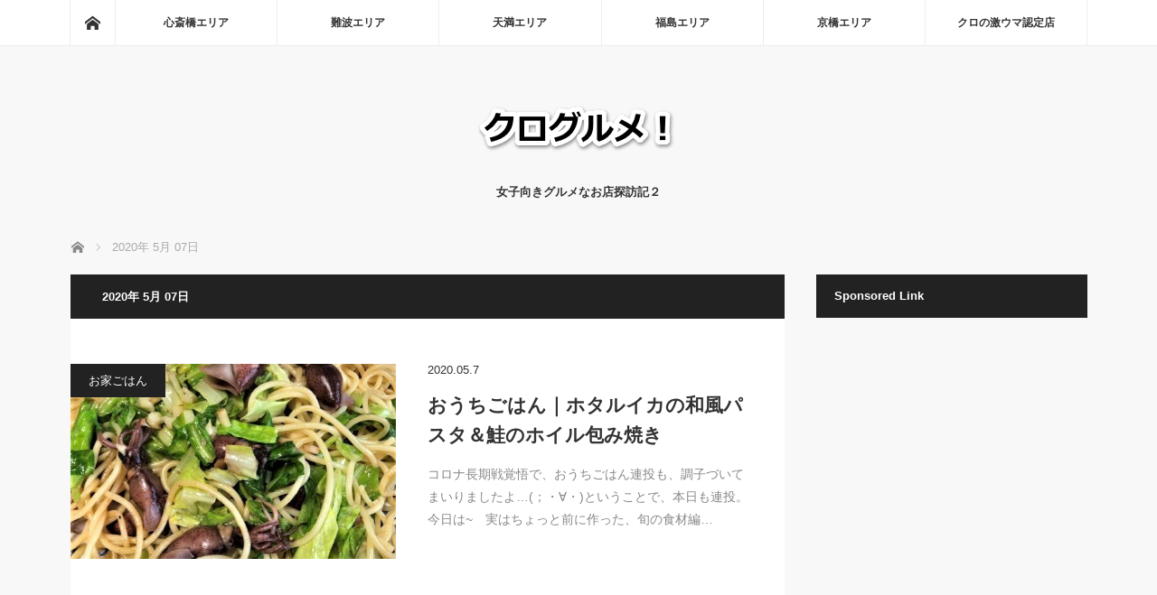

--- FILE ---
content_type: text/html; charset=UTF-8
request_url: https://96gourmet.com/2020/05/07/
body_size: 12832
content:
<!DOCTYPE html><html class="pc" dir="ltr" lang="ja"><head><meta charset="UTF-8"> <!--[if IE]><meta http-equiv="X-UA-Compatible" content="IE=edge"><![endif]--><meta name="viewport" content="width=device-width"><link media="screen" href="https://96gourmet.com/wp-content/cache/autoptimize/css/autoptimize_4b9191f2ce9305ce4b75b470894d6c4c.css" rel="stylesheet"><link media="screen and (max-width:770px)" href="https://96gourmet.com/wp-content/cache/autoptimize/css/autoptimize_e94764e6f0ddeafd2467460c352d37da.css" rel="stylesheet"><link media="all" href="https://96gourmet.com/wp-content/cache/autoptimize/css/autoptimize_e952dfa6228bb8e8def994cf5061a1e6.css" rel="stylesheet"><title>2020年5月7日 | クログルメ！</title><meta name="description" content="2020年 5月 07日の記事一覧"><link rel="pingback" href="https://96gourmet.com/xmlrpc.php"><meta name="robots" content="noindex, max-snippet:-1, max-image-preview:large, max-video-preview:-1"/><meta name="google-site-verification" content="VaaxghJ8FsVH9RbWHjZ0BwfzOCMeU9ocwW9Q4QiCh9g"/><link rel="canonical" href="https://96gourmet.com/2020/05/07/"/><meta name="generator" content="All in One SEO (AIOSEO) 4.9.1.1"/> <link href="https://fonts.googleapis.com/css2?family=Noto+Sans+JP:wght@400;600" rel="stylesheet"><style id='wp-img-auto-sizes-contain-inline-css' type='text/css'>img:is([sizes=auto i],[sizes^="auto," i]){contain-intrinsic-size:3000px 1500px}</style><style id='wp-emoji-styles-inline-css' type='text/css'>img.wp-smiley,img.emoji{display:inline!important;border:none!important;box-shadow:none!important;height:1em!important;width:1em!important;margin:0 .07em!important;vertical-align:-.1em!important;background:none!important;padding:0!important}</style><style id='wp-block-library-inline-css' type='text/css'>:root{--wp-block-synced-color:#7a00df;--wp-block-synced-color--rgb:122 , 0 , 223;--wp-bound-block-color:var(--wp-block-synced-color);--wp-editor-canvas-background:#ddd;--wp-admin-theme-color:#007cba;--wp-admin-theme-color--rgb:0 , 124 , 186;--wp-admin-theme-color-darker-10:#006ba1;--wp-admin-theme-color-darker-10--rgb:0 , 107 , 160.5;--wp-admin-theme-color-darker-20:#005a87;--wp-admin-theme-color-darker-20--rgb:0 , 90 , 135;--wp-admin-border-width-focus:2px}@media (min-resolution:192dpi){:root{--wp-admin-border-width-focus:1.5px}}.wp-element-button{cursor:pointer}:root .has-very-light-gray-background-color{background-color:#eee}:root .has-very-dark-gray-background-color{background-color:#313131}:root .has-very-light-gray-color{color:#eee}:root .has-very-dark-gray-color{color:#313131}:root .has-vivid-green-cyan-to-vivid-cyan-blue-gradient-background{background:linear-gradient(135deg,#00d084,#0693e3)}:root .has-purple-crush-gradient-background{background:linear-gradient(135deg,#34e2e4,#4721fb 50%,#ab1dfe)}:root .has-hazy-dawn-gradient-background{background:linear-gradient(135deg,#faaca8,#dad0ec)}:root .has-subdued-olive-gradient-background{background:linear-gradient(135deg,#fafae1,#67a671)}:root .has-atomic-cream-gradient-background{background:linear-gradient(135deg,#fdd79a,#004a59)}:root .has-nightshade-gradient-background{background:linear-gradient(135deg,#330968,#31cdcf)}:root .has-midnight-gradient-background{background:linear-gradient(135deg,#020381,#2874fc)}:root{--wp--preset--font-size--normal:16px;--wp--preset--font-size--huge:42px}.has-regular-font-size{font-size:1em}.has-larger-font-size{font-size:2.625em}.has-normal-font-size{font-size:var(--wp--preset--font-size--normal)}.has-huge-font-size{font-size:var(--wp--preset--font-size--huge)}.has-text-align-center{text-align:center}.has-text-align-left{text-align:left}.has-text-align-right{text-align:right}.has-fit-text{white-space:nowrap!important}#end-resizable-editor-section{display:none}.aligncenter{clear:both}.items-justified-left{justify-content:flex-start}.items-justified-center{justify-content:center}.items-justified-right{justify-content:flex-end}.items-justified-space-between{justify-content:space-between}.screen-reader-text{border:0;clip-path:inset(50%);height:1px;margin:-1px;overflow:hidden;padding:0;position:absolute;width:1px;word-wrap:normal!important}.screen-reader-text:focus{background-color:#ddd;clip-path:none;color:#444;display:block;font-size:1em;height:auto;left:5px;line-height:normal;padding:15px 23px 14px;text-decoration:none;top:5px;width:auto;z-index:100000}html :where(.has-border-color){border-style:solid}html :where([style*=border-top-color]){border-top-style:solid}html :where([style*=border-right-color]){border-right-style:solid}html :where([style*=border-bottom-color]){border-bottom-style:solid}html :where([style*=border-left-color]){border-left-style:solid}html :where([style*=border-width]){border-style:solid}html :where([style*=border-top-width]){border-top-style:solid}html :where([style*=border-right-width]){border-right-style:solid}html :where([style*=border-bottom-width]){border-bottom-style:solid}html :where([style*=border-left-width]){border-left-style:solid}html :where(img[class*=wp-image-]){height:auto;max-width:100%}:where(figure){margin:0 0 1em}html :where(.is-position-sticky){--wp-admin--admin-bar--position-offset:var(--wp-admin--admin-bar--height,0)}@media screen and (max-width:600px){html :where(.is-position-sticky){--wp-admin--admin-bar--position-offset:0}}</style><style id='global-styles-inline-css' type='text/css'>:root{--wp--preset--aspect-ratio--square:1;--wp--preset--aspect-ratio--4-3: 4/3;--wp--preset--aspect-ratio--3-4: 3/4;--wp--preset--aspect-ratio--3-2: 3/2;--wp--preset--aspect-ratio--2-3: 2/3;--wp--preset--aspect-ratio--16-9: 16/9;--wp--preset--aspect-ratio--9-16: 9/16;--wp--preset--color--black:#000;--wp--preset--color--cyan-bluish-gray:#abb8c3;--wp--preset--color--white:#fff;--wp--preset--color--pale-pink:#f78da7;--wp--preset--color--vivid-red:#cf2e2e;--wp--preset--color--luminous-vivid-orange:#ff6900;--wp--preset--color--luminous-vivid-amber:#fcb900;--wp--preset--color--light-green-cyan:#7bdcb5;--wp--preset--color--vivid-green-cyan:#00d084;--wp--preset--color--pale-cyan-blue:#8ed1fc;--wp--preset--color--vivid-cyan-blue:#0693e3;--wp--preset--color--vivid-purple:#9b51e0;--wp--preset--gradient--vivid-cyan-blue-to-vivid-purple:linear-gradient(135deg,#0693e3 0%,#9b51e0 100%);--wp--preset--gradient--light-green-cyan-to-vivid-green-cyan:linear-gradient(135deg,#7adcb4 0%,#00d082 100%);--wp--preset--gradient--luminous-vivid-amber-to-luminous-vivid-orange:linear-gradient(135deg,#fcb900 0%,#ff6900 100%);--wp--preset--gradient--luminous-vivid-orange-to-vivid-red:linear-gradient(135deg,#ff6900 0%,#cf2e2e 100%);--wp--preset--gradient--very-light-gray-to-cyan-bluish-gray:linear-gradient(135deg,#eee 0%,#a9b8c3 100%);--wp--preset--gradient--cool-to-warm-spectrum:linear-gradient(135deg,#4aeadc 0%,#9778d1 20%,#cf2aba 40%,#ee2c82 60%,#fb6962 80%,#fef84c 100%);--wp--preset--gradient--blush-light-purple:linear-gradient(135deg,#ffceec 0%,#9896f0 100%);--wp--preset--gradient--blush-bordeaux:linear-gradient(135deg,#fecda5 0%,#fe2d2d 50%,#6b003e 100%);--wp--preset--gradient--luminous-dusk:linear-gradient(135deg,#ffcb70 0%,#c751c0 50%,#4158d0 100%);--wp--preset--gradient--pale-ocean:linear-gradient(135deg,#fff5cb 0%,#b6e3d4 50%,#33a7b5 100%);--wp--preset--gradient--electric-grass:linear-gradient(135deg,#caf880 0%,#71ce7e 100%);--wp--preset--gradient--midnight:linear-gradient(135deg,#020381 0%,#2874fc 100%);--wp--preset--font-size--small:13px;--wp--preset--font-size--medium:20px;--wp--preset--font-size--large:36px;--wp--preset--font-size--x-large:42px;--wp--preset--spacing--20:.44rem;--wp--preset--spacing--30:.67rem;--wp--preset--spacing--40:1rem;--wp--preset--spacing--50:1.5rem;--wp--preset--spacing--60:2.25rem;--wp--preset--spacing--70:3.38rem;--wp--preset--spacing--80:5.06rem;--wp--preset--shadow--natural:6px 6px 9px rgba(0,0,0,.2);--wp--preset--shadow--deep:12px 12px 50px rgba(0,0,0,.4);--wp--preset--shadow--sharp:6px 6px 0 rgba(0,0,0,.2);--wp--preset--shadow--outlined:6px 6px 0 -3px #fff , 6px 6px #000;--wp--preset--shadow--crisp:6px 6px 0 #000}:where(.is-layout-flex){gap:.5em}:where(.is-layout-grid){gap:.5em}body .is-layout-flex{display:flex}.is-layout-flex{flex-wrap:wrap;align-items:center}.is-layout-flex > :is(*, div){margin:0}body .is-layout-grid{display:grid}.is-layout-grid > :is(*, div){margin:0}:where(.wp-block-columns.is-layout-flex){gap:2em}:where(.wp-block-columns.is-layout-grid){gap:2em}:where(.wp-block-post-template.is-layout-flex){gap:1.25em}:where(.wp-block-post-template.is-layout-grid){gap:1.25em}.has-black-color{color:var(--wp--preset--color--black)!important}.has-cyan-bluish-gray-color{color:var(--wp--preset--color--cyan-bluish-gray)!important}.has-white-color{color:var(--wp--preset--color--white)!important}.has-pale-pink-color{color:var(--wp--preset--color--pale-pink)!important}.has-vivid-red-color{color:var(--wp--preset--color--vivid-red)!important}.has-luminous-vivid-orange-color{color:var(--wp--preset--color--luminous-vivid-orange)!important}.has-luminous-vivid-amber-color{color:var(--wp--preset--color--luminous-vivid-amber)!important}.has-light-green-cyan-color{color:var(--wp--preset--color--light-green-cyan)!important}.has-vivid-green-cyan-color{color:var(--wp--preset--color--vivid-green-cyan)!important}.has-pale-cyan-blue-color{color:var(--wp--preset--color--pale-cyan-blue)!important}.has-vivid-cyan-blue-color{color:var(--wp--preset--color--vivid-cyan-blue)!important}.has-vivid-purple-color{color:var(--wp--preset--color--vivid-purple)!important}.has-black-background-color{background-color:var(--wp--preset--color--black)!important}.has-cyan-bluish-gray-background-color{background-color:var(--wp--preset--color--cyan-bluish-gray)!important}.has-white-background-color{background-color:var(--wp--preset--color--white)!important}.has-pale-pink-background-color{background-color:var(--wp--preset--color--pale-pink)!important}.has-vivid-red-background-color{background-color:var(--wp--preset--color--vivid-red)!important}.has-luminous-vivid-orange-background-color{background-color:var(--wp--preset--color--luminous-vivid-orange)!important}.has-luminous-vivid-amber-background-color{background-color:var(--wp--preset--color--luminous-vivid-amber)!important}.has-light-green-cyan-background-color{background-color:var(--wp--preset--color--light-green-cyan)!important}.has-vivid-green-cyan-background-color{background-color:var(--wp--preset--color--vivid-green-cyan)!important}.has-pale-cyan-blue-background-color{background-color:var(--wp--preset--color--pale-cyan-blue)!important}.has-vivid-cyan-blue-background-color{background-color:var(--wp--preset--color--vivid-cyan-blue)!important}.has-vivid-purple-background-color{background-color:var(--wp--preset--color--vivid-purple)!important}.has-black-border-color{border-color:var(--wp--preset--color--black)!important}.has-cyan-bluish-gray-border-color{border-color:var(--wp--preset--color--cyan-bluish-gray)!important}.has-white-border-color{border-color:var(--wp--preset--color--white)!important}.has-pale-pink-border-color{border-color:var(--wp--preset--color--pale-pink)!important}.has-vivid-red-border-color{border-color:var(--wp--preset--color--vivid-red)!important}.has-luminous-vivid-orange-border-color{border-color:var(--wp--preset--color--luminous-vivid-orange)!important}.has-luminous-vivid-amber-border-color{border-color:var(--wp--preset--color--luminous-vivid-amber)!important}.has-light-green-cyan-border-color{border-color:var(--wp--preset--color--light-green-cyan)!important}.has-vivid-green-cyan-border-color{border-color:var(--wp--preset--color--vivid-green-cyan)!important}.has-pale-cyan-blue-border-color{border-color:var(--wp--preset--color--pale-cyan-blue)!important}.has-vivid-cyan-blue-border-color{border-color:var(--wp--preset--color--vivid-cyan-blue)!important}.has-vivid-purple-border-color{border-color:var(--wp--preset--color--vivid-purple)!important}.has-vivid-cyan-blue-to-vivid-purple-gradient-background{background:var(--wp--preset--gradient--vivid-cyan-blue-to-vivid-purple)!important}.has-light-green-cyan-to-vivid-green-cyan-gradient-background{background:var(--wp--preset--gradient--light-green-cyan-to-vivid-green-cyan)!important}.has-luminous-vivid-amber-to-luminous-vivid-orange-gradient-background{background:var(--wp--preset--gradient--luminous-vivid-amber-to-luminous-vivid-orange)!important}.has-luminous-vivid-orange-to-vivid-red-gradient-background{background:var(--wp--preset--gradient--luminous-vivid-orange-to-vivid-red)!important}.has-very-light-gray-to-cyan-bluish-gray-gradient-background{background:var(--wp--preset--gradient--very-light-gray-to-cyan-bluish-gray)!important}.has-cool-to-warm-spectrum-gradient-background{background:var(--wp--preset--gradient--cool-to-warm-spectrum)!important}.has-blush-light-purple-gradient-background{background:var(--wp--preset--gradient--blush-light-purple)!important}.has-blush-bordeaux-gradient-background{background:var(--wp--preset--gradient--blush-bordeaux)!important}.has-luminous-dusk-gradient-background{background:var(--wp--preset--gradient--luminous-dusk)!important}.has-pale-ocean-gradient-background{background:var(--wp--preset--gradient--pale-ocean)!important}.has-electric-grass-gradient-background{background:var(--wp--preset--gradient--electric-grass)!important}.has-midnight-gradient-background{background:var(--wp--preset--gradient--midnight)!important}.has-small-font-size{font-size:var(--wp--preset--font-size--small)!important}.has-medium-font-size{font-size:var(--wp--preset--font-size--medium)!important}.has-large-font-size{font-size:var(--wp--preset--font-size--large)!important}.has-x-large-font-size{font-size:var(--wp--preset--font-size--x-large)!important}</style><style id='classic-theme-styles-inline-css' type='text/css'>.wp-block-button__link{color:#fff;background-color:#32373c;border-radius:9999px;box-shadow:none;text-decoration:none;padding:calc(.667em + 2px) calc(1.333em + 2px);font-size:1.125em}.wp-block-file__button{background:#32373c;color:#fff;text-decoration:none}</style><style>:root {
  --tcd-font-type1: Arial,"Hiragino Sans","Yu Gothic Medium","Meiryo",sans-serif;
  --tcd-font-type2: "Times New Roman",Times,"Yu Mincho","游明朝","游明朝体","Hiragino Mincho Pro",serif;
  --tcd-font-type3: Palatino,"Yu Kyokasho","游教科書体","UD デジタル 教科書体 N","游明朝","游明朝体","Hiragino Mincho Pro","Meiryo",serif;
  --tcd-font-type-logo: "Noto Sans JP",sans-serif;
}</style><style>:root{--lazy-loader-animation-duration:300ms}.lazyload{display:block}.lazyload,.lazyloading{opacity:0}.lazyloaded{opacity:1;transition:opacity 300ms;transition:opacity var(--lazy-loader-animation-duration)}</style><script type="application/ld+json" class="aioseo-schema">{"@context":"https:\/\/schema.org","@graph":[{"@type":"BreadcrumbList","@id":"https:\/\/96gourmet.com\/2020\/05\/07\/#breadcrumblist","itemListElement":[{"@type":"ListItem","@id":"https:\/\/96gourmet.com#listItem","position":1,"name":"Home","item":"https:\/\/96gourmet.com","nextItem":{"@type":"ListItem","@id":"https:\/\/96gourmet.com\/2020\/#listItem","name":2020}},{"@type":"ListItem","@id":"https:\/\/96gourmet.com\/2020\/#listItem","position":2,"name":2020,"item":"https:\/\/96gourmet.com\/2020\/","nextItem":{"@type":"ListItem","@id":"https:\/\/96gourmet.com\/2020\/05\/#listItem","name":"05"},"previousItem":{"@type":"ListItem","@id":"https:\/\/96gourmet.com#listItem","name":"Home"}},{"@type":"ListItem","@id":"https:\/\/96gourmet.com\/2020\/05\/#listItem","position":3,"name":"05","item":"https:\/\/96gourmet.com\/2020\/05\/","nextItem":{"@type":"ListItem","@id":"https:\/\/96gourmet.com\/2020\/05\/07\/#listItem","name":"07"},"previousItem":{"@type":"ListItem","@id":"https:\/\/96gourmet.com\/2020\/#listItem","name":2020}},{"@type":"ListItem","@id":"https:\/\/96gourmet.com\/2020\/05\/07\/#listItem","position":4,"name":"07","previousItem":{"@type":"ListItem","@id":"https:\/\/96gourmet.com\/2020\/05\/#listItem","name":"05"}}]},{"@type":"CollectionPage","@id":"https:\/\/96gourmet.com\/2020\/05\/07\/#collectionpage","url":"https:\/\/96gourmet.com\/2020\/05\/07\/","name":"2020\u5e745\u67087\u65e5 | \u30af\u30ed\u30b0\u30eb\u30e1\uff01","inLanguage":"ja","isPartOf":{"@id":"https:\/\/96gourmet.com\/#website"},"breadcrumb":{"@id":"https:\/\/96gourmet.com\/2020\/05\/07\/#breadcrumblist"}},{"@type":"Person","@id":"https:\/\/96gourmet.com\/#person","name":"kuro","image":"https:\/\/96gourmet.com\/wp-content\/uploads\/2019\/08\/kuroguourmet1.jpg"},{"@type":"WebSite","@id":"https:\/\/96gourmet.com\/#website","url":"https:\/\/96gourmet.com\/","name":"\u30af\u30ed\u30b0\u30eb\u30e1\uff01","description":"\u5973\u5b50\u5411\u304d\u30b0\u30eb\u30e1\u306a\u304a\u5e97\u63a2\u8a2a\u8a18\uff12","inLanguage":"ja","publisher":{"@id":"https:\/\/96gourmet.com\/#person"}}]}</script> <script type="text/javascript" id="google_gtagjs-js-consent-mode-data-layer">window.dataLayer=window.dataLayer||[];function gtag(){dataLayer.push(arguments);}gtag('consent','default',{"ad_personalization":"denied","ad_storage":"denied","ad_user_data":"denied","analytics_storage":"denied","functionality_storage":"denied","security_storage":"denied","personalization_storage":"denied","region":["AT","BE","BG","CH","CY","CZ","DE","DK","EE","ES","FI","FR","GB","GR","HR","HU","IE","IS","IT","LI","LT","LU","LV","MT","NL","NO","PL","PT","RO","SE","SI","SK"],"wait_for_update":500});window._googlesitekitConsentCategoryMap={"statistics":["analytics_storage"],"marketing":["ad_storage","ad_user_data","ad_personalization"],"functional":["functionality_storage","security_storage"],"preferences":["personalization_storage"]};window._googlesitekitConsents={"ad_personalization":"denied","ad_storage":"denied","ad_user_data":"denied","analytics_storage":"denied","functionality_storage":"denied","security_storage":"denied","personalization_storage":"denied","region":["AT","BE","BG","CH","CY","CZ","DE","DK","EE","ES","FI","FR","GB","GR","HR","HU","IE","IS","IT","LI","LT","LU","LV","MT","NL","NO","PL","PT","RO","SE","SI","SK"],"wait_for_update":500};</script> <link rel='dns-prefetch' href='//www.googletagmanager.com'/><link rel='dns-prefetch' href='//pagead2.googlesyndication.com'/><link rel="alternate" type="application/rss+xml" title="クログルメ！ &raquo; フィード" href="https://96gourmet.com/feed/"/><link rel="alternate" type="application/rss+xml" title="クログルメ！ &raquo; コメントフィード" href="https://96gourmet.com/comments/feed/"/><link rel="preconnect" href="https://fonts.googleapis.com"><link rel="preconnect" href="https://fonts.gstatic.com" crossorigin> <script type="text/javascript" src="https://96gourmet.com/wp-includes/js/jquery/jquery.min.js?ver=3.7.1" id="jquery-core-js"></script> <script type="text/javascript" id="jquery-js-after">jQuery(document).ready(function(){jQuery(".20780be4e33f7b8847ab239ad2e2e29d").click(function(){jQuery.post("https://96gourmet.com/wp-admin/admin-ajax.php",{"action":"quick_adsense_onpost_ad_click","quick_adsense_onpost_ad_index":jQuery(this).attr("data-index"),"quick_adsense_nonce":"6b36c5fb0e",},function(response){});});});</script>
<script type="text/javascript" src="https://www.googletagmanager.com/gtag/js?id=GT-P85JT5T" id="google_gtagjs-js" async></script> <script type="text/javascript" id="google_gtagjs-js-after">window.dataLayer=window.dataLayer||[];function gtag(){dataLayer.push(arguments);}gtag("set","linker",{"domains":["96gourmet.com"]});gtag("js",new Date());gtag("set","developer_id.dZTNiMT",true);gtag("config","GT-P85JT5T");</script> <link rel="https://api.w.org/" href="https://96gourmet.com/wp-json/"/><meta name="generator" content="Site Kit by Google 1.167.0"/><noscript><style>.lazyload{display:none}.lazyload[class*="lazy-loader-background-element-"]{display:block;opacity:1}</style></noscript> <!--[if lt IE 9]> <script src="https://96gourmet.com/wp-content/themes/mag_tcd036/js/html5.js?ver=4.0"></script> <![endif]--><style type="text/css">body,input,textarea{font-family: var(--tcd-font-type1) !important}.rich_font_logo{font-family: var(--tcd-font-type-logo);font-weight:bold!important}.side_headline,#copyright,.page_navi span.current,.archive_headline,#pickup_post .headline,#related_post .headline,#comment_headline,.post_list .category a,#footer_post_list .category a,.mobile .footer_headline,#page_title,.widget_block .wp-block-heading{background-color:#222}a:hover,#comment_header ul li a:hover,.post_content a,.custom-html-widget a{color:#08b9d4}.post_content .q_button{color:#fff}.pc #global_menu>ul>li a:hover,.pc #global_menu>ul>li.active>a,.pc #global_menu ul ul a,#return_top a:hover,.next_page_link a:hover,.page_navi a:hover,.collapse_category_list li a:hover .count,#wp-calendar td a:hover,#wp-calendar #prev a:hover,#wp-calendar #next a:hover,.widget_search #search-btn input:hover,.widget_search #searchsubmit:hover,.side_widget.google_search #searchsubmit:hover,#submit_comment:hover,#comment_header ul li a:hover,#comment_header ul li.comment_switch_active a,#comment_header #comment_closed p,#post_pagination a:hover,#post_pagination p,a.menu_button:hover{background-color:#08b9d4}.pc #global_menu_wrap .home_menu:hover{background:#08b9d4 url(https://96gourmet.com/wp-content/themes/mag_tcd036/img/header/home.png) no-repeat center}.pc #global_menu>ul>li a:hover,.pc #global_menu>ul>li.active>a{border-color:#08b9d4}.mobile #global_menu li a:hover,.mobile #global_menu_wrap .home_menu:hover{background-color:#08b9d4!important}#comment_textarea textarea:focus,#guest_info input:focus,#comment_header ul li a:hover,#comment_header ul li.comment_switch_active a,#comment_header #comment_closed p{border-color:#08b9d4}#comment_header ul li.comment_switch_active a:after,#comment_header #comment_closed p:after{border-color:#08b9d4 transparent transparent transparent}.pc #global_menu ul ul a:hover{background-color:#068fa3}.user_sns li a:hover{background-color:#08b9d4;border-color:#08b9d4}.collapse_category_list li a:before{border-color:transparent transparent transparent #08b9d4}#previous_next_post .prev_post a:hover,#previous_next_post .next_post a:hover{background-color:#08b9d4!important}#footer_post_list .title{color:#fff;background:rgba(0,0,0,.4)}.post_list .title{font-size:21px}.post_list .excerpt{font-size:14px}#logo_image_mobile a{height:35px;float:left;padding-left:8px}</style><meta name="google-adsense-platform-account" content="ca-host-pub-2644536267352236"><meta name="google-adsense-platform-domain" content="sitekit.withgoogle.com"> <script type="text/javascript" async="async" src="https://pagead2.googlesyndication.com/pagead/js/adsbygoogle.js?client=ca-pub-3062463821298476&amp;host=ca-host-pub-2644536267352236" crossorigin="anonymous"></script> <script async src="https://pagead2.googlesyndication.com/pagead/js/adsbygoogle.js"></script> <script>(adsbygoogle=window.adsbygoogle||[]).push({google_ad_client:"ca-pub-3062463821298476",enable_page_level_ads:true});</script><link rel="icon" href="https://96gourmet.com/wp-content/uploads/2019/08/cropped-kurogurume001-32x32.jpg" sizes="32x32"/><link rel="icon" href="https://96gourmet.com/wp-content/uploads/2019/08/cropped-kurogurume001-192x192.jpg" sizes="192x192"/><link rel="apple-touch-icon" href="https://96gourmet.com/wp-content/uploads/2019/08/cropped-kurogurume001-180x180.jpg"/><meta name="msapplication-TileImage" content="https://96gourmet.com/wp-content/uploads/2019/08/cropped-kurogurume001-270x270.jpg"/> <script async src="https://fundingchoicesmessages.google.com/i/pub-3062463821298476?ers=1" nonce="XHpprQpM0frKPqoTCuwtsQ"></script><script nonce="XHpprQpM0frKPqoTCuwtsQ">(function(){function signalGooglefcPresent(){if(!window.frames['googlefcPresent']){if(document.body){const iframe=document.createElement('iframe');iframe.style='width: 0; height: 0; border: none; z-index: -1000; left: -1000px; top: -1000px;';iframe.style.display='none';iframe.name='googlefcPresent';document.body.appendChild(iframe);}else{setTimeout(signalGooglefcPresent,0);}}}signalGooglefcPresent();})();</script> </head><body class="archive date wp-embed-responsive wp-theme-mag_tcd036"><noscript><meta HTTP-EQUIV="refresh" content="0;url='https://96gourmet.com/2020/05/07/?PageSpeed=noscript'" /><style><!--table,div,span,font,p{display:none} --></style><div style="display:block">Please click <a href="https://96gourmet.com/2020/05/07/?PageSpeed=noscript">here</a> if you are not redirected within a few seconds.</div></noscript>
<div id="global_menu_wrap"><div id="global_menu" class="clearfix"> <a class="home_menu" href="https://96gourmet.com/"><span>ホーム</span></a><ul id="menu-top%e3%82%b0%e3%83%ad%e3%83%bc%e3%83%90%e3%83%ab%e3%83%a1%e3%83%8b%e3%83%a5%e3%83%bc" class="menu"><li id="menu-item-82" class="menu-item menu-item-type-taxonomy menu-item-object-category menu-item-has-children menu-item-82"><a href="https://96gourmet.com/category/osaka/shinsaibashi/">心斎橋エリア</a><ul class="sub-menu"><li id="menu-item-284" class="menu-item menu-item-type-taxonomy menu-item-object-category menu-item-284"><a href="https://96gourmet.com/category/osaka/shinsaibashi/shin/">心斎橋駅周辺</a></li><li id="menu-item-285" class="menu-item menu-item-type-taxonomy menu-item-object-category menu-item-285"><a href="https://96gourmet.com/category/osaka/shinsaibashi/yotsubashi/">四ツ橋・堀江</a></li></ul></li><li id="menu-item-138" class="menu-item menu-item-type-taxonomy menu-item-object-category menu-item-has-children menu-item-138"><a href="https://96gourmet.com/category/osaka/nanba/">難波エリア</a><ul class="sub-menu"><li id="menu-item-322" class="menu-item menu-item-type-taxonomy menu-item-object-category menu-item-322"><a href="https://96gourmet.com/category/osaka/nanba/around-nanba/">難波駅周辺</a></li><li id="menu-item-338" class="menu-item menu-item-type-taxonomy menu-item-object-category menu-item-338"><a href="https://96gourmet.com/category/osaka/nanba/daikoku-cho/">大国町</a></li></ul></li><li id="menu-item-108" class="menu-item menu-item-type-taxonomy menu-item-object-category menu-item-has-children menu-item-108"><a href="https://96gourmet.com/category/osaka/tenma/">天満エリア</a><ul class="sub-menu"><li id="menu-item-367" class="menu-item menu-item-type-taxonomy menu-item-object-category menu-item-367"><a href="https://96gourmet.com/category/osaka/tenma/tenma-station/">天満駅周辺</a></li><li id="menu-item-366" class="menu-item menu-item-type-taxonomy menu-item-object-category menu-item-366"><a href="https://96gourmet.com/category/osaka/tenma/tenroku/">天六</a></li></ul></li><li id="menu-item-1081" class="menu-item menu-item-type-taxonomy menu-item-object-category menu-item-1081"><a href="https://96gourmet.com/category/osaka/fukushima/">福島エリア</a></li><li id="menu-item-83" class="menu-item menu-item-type-taxonomy menu-item-object-category menu-item-83"><a href="https://96gourmet.com/category/osaka/kyobashi/">京橋エリア</a></li><li id="menu-item-1223" class="menu-item menu-item-type-taxonomy menu-item-object-category menu-item-1223"><a href="https://96gourmet.com/category/star-gourmet/">クロの激ウマ認定店</a></li></ul></div></div><div id="header"><div id='logo_image'><div id="logo"><a href=" https://96gourmet.com/" title="クログルメ！" data-label="クログルメ！"><img src="https://96gourmet.com/wp-content/uploads/tcd-w/logo-resized.png?1769562572" alt="クログルメ！" title="クログルメ！"/></a></div></div><p id="site_description">女子向きグルメなお店探訪記２</p> <a href="#" class="menu_button"><span>menu</span></a></div><div id="main_contents" class="clearfix"><ul id="bread_crumb" class="clearfix" itemscope itemtype="http://schema.org/BreadcrumbList"><li itemprop="itemListElement" itemscope itemtype="http://schema.org/ListItem" class="home"><a itemprop="item" href="https://96gourmet.com/"><span itemprop="name">ホーム</span></a><meta itemprop="position" content="1"/></li><li itemprop="itemListElement" itemscope itemtype="http://schema.org/ListItem" class="last"><span itemprop="name">2020年 5月 07日</span><meta itemprop="position" content="2"/></li></ul><div id="main_col"><h1 class="archive_headline">2020年 5月 07日</h1><ol class="post_list clearfix" id="archive_post_list"><li class="clearfix num1 type2"> <a href="https://96gourmet.com/2020/05/07/uchigohan-6/" title="おうちごはん｜ホタルイカの和風パスタ＆鮭のホイル包み焼き" class="image image_type1"><noscript><img width="500" height="300" src="https://96gourmet.com/wp-content/uploads/2020/05/uchigohan20200507-001-2-500x300.jpg" class="attachment-size2 size-size2 wp-post-image" alt decoding="async" fetchpriority="high"></noscript><img width="500" height="300" src="data:image/svg+xml,%3Csvg%20xmlns%3D%22http%3A%2F%2Fwww.w3.org%2F2000%2Fsvg%22%20viewBox%3D%220%200%20500%20300%22%3E%3C%2Fsvg%3E" class="attachment-size2 size-size2 wp-post-image lazyload" alt decoding="async" fetchpriority="high" data-src="https://96gourmet.com/wp-content/uploads/2020/05/uchigohan20200507-001-2-500x300.jpg"></a><div class="desc"><p class="category"><a href="https://96gourmet.com/category/udhi-gohan/" style="background-color:#222222;">お家ごはん</a></p><p class="date"><time class="entry-date updated" datetime="2020-05-07T15:32:56+09:00">2020.05.7</time></p><h2 class="title"><a href="https://96gourmet.com/2020/05/07/uchigohan-6/" title="おうちごはん｜ホタルイカの和風パスタ＆鮭のホイル包み焼き">おうちごはん｜ホタルイカの和風パスタ＆鮭のホイル包み焼き</a></h2><p class="excerpt">コロナ長期戦覚悟で、おうちごはん連投も、調子づいてまいりましたよ…(；・∀・)ということで、本日も連投。今日は~　実はちょっと前に作った、旬の食材編…</p></div></li></ol></div><div id="side_col"><div class="widget_text side_widget clearfix widget_custom_html" id="custom_html-6"><div class="side_headline">Sponsored Link</div><div class="textwidget custom-html-widget"><script async src="https://pagead2.googlesyndication.com/pagead/js/adsbygoogle.js"></script> <ins class="adsbygoogle" style="display:block" data-ad-client="ca-pub-3062463821298476" data-ad-slot="1109254737" data-ad-format="auto" data-full-width-responsive="true"></ins> <script>(adsbygoogle=window.adsbygoogle||[]).push({});</script></div></div><div class="side_widget clearfix tcdw_category_list_widget" id="tcdw_category_list_widget-6"><div class="side_headline">カテゴリー</div><ul class="collapse_category_list"><li class="cat-item cat-item-101"><a href="https://96gourmet.com/category/udhi-gohan/">お家ごはん<span class="count">78</span></a><ul class='children'><li class="cat-item cat-item-105"><a href="https://96gourmet.com/category/udhi-gohan/yobou/">誤嚥性肺炎予防の食事<span class="count">12</span></a></li></ul></li><li class="cat-item cat-item-98"><a href="https://96gourmet.com/category/star-gourmet/">クロの激ウマ認定店<span class="count">18</span></a></li><li class="cat-item cat-item-3"><a href="https://96gourmet.com/category/osaka/">大阪市内<span class="count">29</span></a><ul class='children'><li class="cat-item cat-item-96"><a href="https://96gourmet.com/category/osaka/umeda-nakatsu/">梅田~中津エリア<span class="count">1</span></a></li><li class="cat-item cat-item-54"><a href="https://96gourmet.com/category/osaka/fukushima/">福島エリア<span class="count">3</span></a></li><li class="cat-item cat-item-17"><a href="https://96gourmet.com/category/osaka/kita-shinchi/">北新地エリア<span class="count">1</span></a></li><li class="cat-item cat-item-40"><a href="https://96gourmet.com/category/osaka/universal-city/">ユニバーサルシティ<span class="count">1</span></a></li><li class="cat-item cat-item-4"><a href="https://96gourmet.com/category/osaka/shinsaibashi/">心斎橋エリア<span class="count">8</span></a><ul class='children'><li class="cat-item cat-item-34"><a href="https://96gourmet.com/category/osaka/shinsaibashi/shin/">心斎橋駅周辺<span class="count">5</span></a></li><li class="cat-item cat-item-35"><a href="https://96gourmet.com/category/osaka/shinsaibashi/yotsubashi/">四ツ橋・堀江<span class="count">4</span></a></li></ul></li><li class="cat-item cat-item-13"><a href="https://96gourmet.com/category/osaka/nanba/">難波エリア<span class="count">4</span></a><ul class='children'><li class="cat-item cat-item-41"><a href="https://96gourmet.com/category/osaka/nanba/daikoku-cho/">大国町<span class="count">1</span></a></li><li class="cat-item cat-item-42"><a href="https://96gourmet.com/category/osaka/nanba/around-nanba/">難波駅周辺<span class="count">3</span></a></li></ul></li><li class="cat-item cat-item-11"><a href="https://96gourmet.com/category/osaka/tenma/">天満エリア<span class="count">6</span></a><ul class='children'><li class="cat-item cat-item-48"><a href="https://96gourmet.com/category/osaka/tenma/tenma-station/">天満駅周辺<span class="count">5</span></a></li><li class="cat-item cat-item-47"><a href="https://96gourmet.com/category/osaka/tenma/tenroku/">天六<span class="count">1</span></a></li></ul></li><li class="cat-item cat-item-8"><a href="https://96gourmet.com/category/osaka/kyobashi/">京橋エリア<span class="count">4</span></a></li></ul></li><li class="cat-item cat-item-39"><a href="https://96gourmet.com/category/suburb/">大阪郊外<span class="count">8</span></a><ul class='children'><li class="cat-item cat-item-94"><a href="https://96gourmet.com/category/suburb/kadoma/">門真<span class="count">1</span></a></li><li class="cat-item cat-item-61"><a href="https://96gourmet.com/category/suburb/hirakata/">枚方<span class="count">7</span></a></li></ul></li><li class="cat-item cat-item-79"><a href="https://96gourmet.com/category/kobe/">神戸<span class="count">1</span></a></li><li class="cat-item cat-item-44"><a href="https://96gourmet.com/category/kyoto/">京都<span class="count">4</span></a></li><li class="cat-item cat-item-71"><a href="https://96gourmet.com/category/shiga/">滋賀<span class="count">1</span></a></li><li class="cat-item cat-item-55"><a href="https://96gourmet.com/category/tokyo/">東京<span class="count">4</span></a><ul class='children'><li class="cat-item cat-item-60"><a href="https://96gourmet.com/category/tokyo/ichigaya/">市ヶ谷<span class="count">1</span></a></li><li class="cat-item cat-item-56"><a href="https://96gourmet.com/category/tokyo/kagurazaka/">神楽坂<span class="count">2</span></a></li></ul></li><li class="cat-item cat-item-75"><a href="https://96gourmet.com/category/tokai/">東海エリア<span class="count">2</span></a><ul class='children'><li class="cat-item cat-item-82"><a href="https://96gourmet.com/category/tokai/nagoya/">名古屋<span class="count">1</span></a></li><li class="cat-item cat-item-76"><a href="https://96gourmet.com/category/tokai/gifu/">岐阜<span class="count">1</span></a></li></ul></li><li class="cat-item cat-item-99"><a href="https://96gourmet.com/category/hokkaido/">北海道<span class="count">2</span></a></li><li class="cat-item cat-item-62"><a href="https://96gourmet.com/category/chain-restaurant/">チェーン店<span class="count">9</span></a></li><li class="cat-item cat-item-68"><a href="https://96gourmet.com/category/take-away/">テイクアウト＆お取り寄せ<span class="count">8</span></a></li><li class="cat-item cat-item-73"><a href="https://96gourmet.com/category/sapa/">SA・PA・道の駅<span class="count">3</span></a></li></ul></div><div class="side_widget clearfix widget_archive" id="archives-4"><div class="side_headline">アーカイブ</div><ul><li><a href='https://96gourmet.com/2021/09/'>2021年9月</a>&nbsp;(1)</li><li><a href='https://96gourmet.com/2021/08/'>2021年8月</a>&nbsp;(1)</li><li><a href='https://96gourmet.com/2021/07/'>2021年7月</a>&nbsp;(2)</li><li><a href='https://96gourmet.com/2021/06/'>2021年6月</a>&nbsp;(4)</li><li><a href='https://96gourmet.com/2021/05/'>2021年5月</a>&nbsp;(3)</li><li><a href='https://96gourmet.com/2021/04/'>2021年4月</a>&nbsp;(1)</li><li><a href='https://96gourmet.com/2021/03/'>2021年3月</a>&nbsp;(5)</li><li><a href='https://96gourmet.com/2021/02/'>2021年2月</a>&nbsp;(5)</li><li><a href='https://96gourmet.com/2021/01/'>2021年1月</a>&nbsp;(4)</li><li><a href='https://96gourmet.com/2020/12/'>2020年12月</a>&nbsp;(3)</li><li><a href='https://96gourmet.com/2020/11/'>2020年11月</a>&nbsp;(2)</li><li><a href='https://96gourmet.com/2020/10/'>2020年10月</a>&nbsp;(2)</li><li><a href='https://96gourmet.com/2020/09/'>2020年9月</a>&nbsp;(3)</li><li><a href='https://96gourmet.com/2020/08/'>2020年8月</a>&nbsp;(7)</li><li><a href='https://96gourmet.com/2020/07/'>2020年7月</a>&nbsp;(12)</li><li><a href='https://96gourmet.com/2020/06/'>2020年6月</a>&nbsp;(8)</li><li><a href='https://96gourmet.com/2020/05/' aria-current="page">2020年5月</a>&nbsp;(13)</li><li><a href='https://96gourmet.com/2020/04/'>2020年4月</a>&nbsp;(3)</li><li><a href='https://96gourmet.com/2020/03/'>2020年3月</a>&nbsp;(3)</li><li><a href='https://96gourmet.com/2020/02/'>2020年2月</a>&nbsp;(4)</li><li><a href='https://96gourmet.com/2020/01/'>2020年1月</a>&nbsp;(8)</li><li><a href='https://96gourmet.com/2019/12/'>2019年12月</a>&nbsp;(4)</li><li><a href='https://96gourmet.com/2019/11/'>2019年11月</a>&nbsp;(5)</li><li><a href='https://96gourmet.com/2019/10/'>2019年10月</a>&nbsp;(8)</li><li><a href='https://96gourmet.com/2019/09/'>2019年9月</a>&nbsp;(13)</li><li><a href='https://96gourmet.com/2019/08/'>2019年8月</a>&nbsp;(10)</li></ul></div></div></div><ol id="footer_post_list" class="clearfix"><li class="num1"> <a class="image" href="https://96gourmet.com/2020/05/02/uchigohan-2/"><noscript><img width="500" height="300" src="https://96gourmet.com/wp-content/uploads/2020/05/uchigohan20200430-003-500x300.jpg" class="attachment-size2 size-size2 wp-post-image" alt decoding="async"></noscript><img width="500" height="300" src="data:image/svg+xml,%3Csvg%20xmlns%3D%22http%3A%2F%2Fwww.w3.org%2F2000%2Fsvg%22%20viewBox%3D%220%200%20500%20300%22%3E%3C%2Fsvg%3E" class="attachment-size2 size-size2 wp-post-image lazyload" alt decoding="async" data-src="https://96gourmet.com/wp-content/uploads/2020/05/uchigohan20200430-003-500x300.jpg"></a><p class="category"><a href="https://96gourmet.com/category/udhi-gohan/" style="background-color:#222222;">お家ごはん</a></p> <a class="title" href="https://96gourmet.com/2020/05/02/uchigohan-2/"><span>おうちごはん｜豚の生姜焼き＆ぎょうざの皮ピザ</span></a></li><li class="num2"> <a class="image" href="https://96gourmet.com/2021/05/11/uchigohan-52/"><noscript><img width="500" height="300" src="https://96gourmet.com/wp-content/uploads/2021/05/uchigohan20210511-001-500x300.jpg" class="attachment-size2 size-size2 wp-post-image" alt decoding="async"></noscript><img width="500" height="300" src="data:image/svg+xml,%3Csvg%20xmlns%3D%22http%3A%2F%2Fwww.w3.org%2F2000%2Fsvg%22%20viewBox%3D%220%200%20500%20300%22%3E%3C%2Fsvg%3E" class="attachment-size2 size-size2 wp-post-image lazyload" alt decoding="async" data-src="https://96gourmet.com/wp-content/uploads/2021/05/uchigohan20210511-001-500x300.jpg"></a><p class="category"><a href="https://96gourmet.com/category/udhi-gohan/" style="background-color:#222222;">お家ごはん</a></p> <a class="title" href="https://96gourmet.com/2021/05/11/uchigohan-52/"><span>おうちごはん｜母の日のちらし寿司＆鯛の塩焼き</span></a></li><li class="num3"> <a class="image" href="https://96gourmet.com/2019/09/19/iru/"><noscript><img width="500" height="300" src="https://96gourmet.com/wp-content/uploads/2019/09/osaka201812-011-2-500x300.jpg" class="attachment-size2 size-size2 wp-post-image" alt decoding="async"></noscript><img width="500" height="300" src="data:image/svg+xml,%3Csvg%20xmlns%3D%22http%3A%2F%2Fwww.w3.org%2F2000%2Fsvg%22%20viewBox%3D%220%200%20500%20300%22%3E%3C%2Fsvg%3E" class="attachment-size2 size-size2 wp-post-image lazyload" alt decoding="async" data-src="https://96gourmet.com/wp-content/uploads/2019/09/osaka201812-011-2-500x300.jpg"></a><p class="category"><a href="https://96gourmet.com/category/star-gourmet/" style="background-color:#;">クロの激ウマ認定店</a></p> <a class="title" href="https://96gourmet.com/2019/09/19/iru/"><span>【福島】入ル｜さすがビブグルマン認定の韓国料理店！絶品♡ケジャン＋参鶏湯♬</span></a></li><li class="num4"> <a class="image" href="https://96gourmet.com/2020/11/24/uchigohan-35/"><noscript><img width="500" height="300" src="https://96gourmet.com/wp-content/uploads/2020/11/uchigohan20201124-001-500x300.jpg" class="attachment-size2 size-size2 wp-post-image" alt decoding="async"></noscript><img width="500" height="300" src="data:image/svg+xml,%3Csvg%20xmlns%3D%22http%3A%2F%2Fwww.w3.org%2F2000%2Fsvg%22%20viewBox%3D%220%200%20500%20300%22%3E%3C%2Fsvg%3E" class="attachment-size2 size-size2 wp-post-image lazyload" alt decoding="async" data-src="https://96gourmet.com/wp-content/uploads/2020/11/uchigohan20201124-001-500x300.jpg"></a><p class="category"><a href="https://96gourmet.com/category/udhi-gohan/" style="background-color:#222222;">お家ごはん</a></p> <a class="title" href="https://96gourmet.com/2020/11/24/uchigohan-35/"><span>おうちごはん｜ぶりしゃぶ！</span></a></li><li class="num5"> <a class="image" href="https://96gourmet.com/2020/05/19/uchigohan-10/"><noscript><img width="500" height="300" src="https://96gourmet.com/wp-content/uploads/2020/05/uchigohan20200519-001-2-500x300.jpg" class="attachment-size2 size-size2 wp-post-image" alt decoding="async"></noscript><img width="500" height="300" src="data:image/svg+xml,%3Csvg%20xmlns%3D%22http%3A%2F%2Fwww.w3.org%2F2000%2Fsvg%22%20viewBox%3D%220%200%20500%20300%22%3E%3C%2Fsvg%3E" class="attachment-size2 size-size2 wp-post-image lazyload" alt decoding="async" data-src="https://96gourmet.com/wp-content/uploads/2020/05/uchigohan20200519-001-2-500x300.jpg"></a><p class="category"><a href="https://96gourmet.com/category/udhi-gohan/" style="background-color:#222222;">お家ごはん</a></p> <a class="title" href="https://96gourmet.com/2020/05/19/uchigohan-10/"><span>おうちごはん｜野菜ビビンバ＆豚しゃぶうどん</span></a></li></ol><div id="footer" class="clearfix"><div id="footer_inner" class="clearfix"><div id="footer_widget_left"><div class="side_widget footer_widget clearfix widget_archive" id="archives-7"><div class="footer_headline">アーカイブ</div> <label class="screen-reader-text" for="archives-dropdown-7">アーカイブ</label> <select id="archives-dropdown-7" name="archive-dropdown"><option value="">月を選択</option><option value='https://96gourmet.com/2021/09/'> 2021年9月 &nbsp;(1)</option><option value='https://96gourmet.com/2021/08/'> 2021年8月 &nbsp;(1)</option><option value='https://96gourmet.com/2021/07/'> 2021年7月 &nbsp;(2)</option><option value='https://96gourmet.com/2021/06/'> 2021年6月 &nbsp;(4)</option><option value='https://96gourmet.com/2021/05/'> 2021年5月 &nbsp;(3)</option><option value='https://96gourmet.com/2021/04/'> 2021年4月 &nbsp;(1)</option><option value='https://96gourmet.com/2021/03/'> 2021年3月 &nbsp;(5)</option><option value='https://96gourmet.com/2021/02/'> 2021年2月 &nbsp;(5)</option><option value='https://96gourmet.com/2021/01/'> 2021年1月 &nbsp;(4)</option><option value='https://96gourmet.com/2020/12/'> 2020年12月 &nbsp;(3)</option><option value='https://96gourmet.com/2020/11/'> 2020年11月 &nbsp;(2)</option><option value='https://96gourmet.com/2020/10/'> 2020年10月 &nbsp;(2)</option><option value='https://96gourmet.com/2020/09/'> 2020年9月 &nbsp;(3)</option><option value='https://96gourmet.com/2020/08/'> 2020年8月 &nbsp;(7)</option><option value='https://96gourmet.com/2020/07/'> 2020年7月 &nbsp;(12)</option><option value='https://96gourmet.com/2020/06/'> 2020年6月 &nbsp;(8)</option><option value='https://96gourmet.com/2020/05/' selected='selected'> 2020年5月 &nbsp;(13)</option><option value='https://96gourmet.com/2020/04/'> 2020年4月 &nbsp;(3)</option><option value='https://96gourmet.com/2020/03/'> 2020年3月 &nbsp;(3)</option><option value='https://96gourmet.com/2020/02/'> 2020年2月 &nbsp;(4)</option><option value='https://96gourmet.com/2020/01/'> 2020年1月 &nbsp;(8)</option><option value='https://96gourmet.com/2019/12/'> 2019年12月 &nbsp;(4)</option><option value='https://96gourmet.com/2019/11/'> 2019年11月 &nbsp;(5)</option><option value='https://96gourmet.com/2019/10/'> 2019年10月 &nbsp;(8)</option><option value='https://96gourmet.com/2019/09/'> 2019年9月 &nbsp;(13)</option><option value='https://96gourmet.com/2019/08/'> 2019年8月 &nbsp;(10)</option> </select> <script type="text/javascript">( ( dropdownId ) => {
	const dropdown = document.getElementById( dropdownId );
	function onSelectChange() {
		setTimeout( () => {
			if ( 'escape' === dropdown.dataset.lastkey ) {
				return;
			}
			if ( dropdown.value ) {
				document.location.href = dropdown.value;
			}
		}, 250 );
	}
	function onKeyUp( event ) {
		if ( 'Escape' === event.key ) {
			dropdown.dataset.lastkey = 'escape';
		} else {
			delete dropdown.dataset.lastkey;
		}
	}
	function onClick() {
		delete dropdown.dataset.lastkey;
	}
	dropdown.addEventListener( 'keyup', onKeyUp );
	dropdown.addEventListener( 'click', onClick );
	dropdown.addEventListener( 'change', onSelectChange );
})( "archives-dropdown-7" );

//# sourceURL=WP_Widget_Archives%3A%3Awidget</script> </div></div><div id="footer_menu_area" class="clearfix"><div class="footer_menu" id="footer_menu_left"><div class="headline">基本情報</div><ul id="menu-%e3%83%95%e3%83%83%e3%82%bf%e3%83%bc%e5%b7%a6" class="menu"><li id="menu-item-23" class="menu-item menu-item-type-post_type menu-item-object-page menu-item-23"><a href="https://96gourmet.com/profile/">プロフィール</a></li><li id="menu-item-18" class="menu-item menu-item-type-post_type menu-item-object-page menu-item-18"><a href="https://96gourmet.com/about-site/">運営者情報</a></li><li id="menu-item-17" class="menu-item menu-item-type-post_type menu-item-object-page menu-item-privacy-policy menu-item-17"><a rel="privacy-policy" href="https://96gourmet.com/privacy-policy/">プライバシーポリシー</a></li><li id="menu-item-61" class="menu-item menu-item-type-post_type menu-item-object-page menu-item-61"><a href="https://96gourmet.com/mail/">お問い合わせ</a></li></ul></div></div></div></div><p id="copyright">Copyright &copy;&nbsp; <a href="https://96gourmet.com/">クログルメ！</a> All rights reserved.</p><div id="return_top"> <a href="#header_top"><span>PAGE TOP</span></a></div> <script type="speculationrules">{"prefetch":[{"source":"document","where":{"and":[{"href_matches":"/*"},{"not":{"href_matches":["/wp-*.php","/wp-admin/*","/wp-content/uploads/*","/wp-content/*","/wp-content/plugins/*","/wp-content/themes/mag_tcd036/*","/*\\?(.+)"]}},{"not":{"selector_matches":"a[rel~=\"nofollow\"]"}},{"not":{"selector_matches":".no-prefetch, .no-prefetch a"}}]},"eagerness":"conservative"}]}</script> <script type="module" src="https://96gourmet.com/wp-content/plugins/all-in-one-seo-pack/dist/Lite/assets/table-of-contents.95d0dfce.js?ver=4.9.1.1" id="aioseo/js/src/vue/standalone/blocks/table-of-contents/frontend.js-js"></script> <script id="wp-emoji-settings" type="application/json">{"baseUrl":"https://s.w.org/images/core/emoji/17.0.2/72x72/","ext":".png","svgUrl":"https://s.w.org/images/core/emoji/17.0.2/svg/","svgExt":".svg","source":{"concatemoji":"https://96gourmet.com/wp-includes/js/wp-emoji-release.min.js?ver=6.9"}}</script> <script type="module">/*! This file is auto-generated */
const a=JSON.parse(document.getElementById("wp-emoji-settings").textContent),o=(window._wpemojiSettings=a,"wpEmojiSettingsSupports"),s=["flag","emoji"];function i(e){try{var t={supportTests:e,timestamp:(new Date).valueOf()};sessionStorage.setItem(o,JSON.stringify(t))}catch(e){}}function c(e,t,n){e.clearRect(0,0,e.canvas.width,e.canvas.height),e.fillText(t,0,0);t=new Uint32Array(e.getImageData(0,0,e.canvas.width,e.canvas.height).data);e.clearRect(0,0,e.canvas.width,e.canvas.height),e.fillText(n,0,0);const a=new Uint32Array(e.getImageData(0,0,e.canvas.width,e.canvas.height).data);return t.every((e,t)=>e===a[t])}function p(e,t){e.clearRect(0,0,e.canvas.width,e.canvas.height),e.fillText(t,0,0);var n=e.getImageData(16,16,1,1);for(let e=0;e<n.data.length;e++)if(0!==n.data[e])return!1;return!0}function u(e,t,n,a){switch(t){case"flag":return n(e,"\ud83c\udff3\ufe0f\u200d\u26a7\ufe0f","\ud83c\udff3\ufe0f\u200b\u26a7\ufe0f")?!1:!n(e,"\ud83c\udde8\ud83c\uddf6","\ud83c\udde8\u200b\ud83c\uddf6")&&!n(e,"\ud83c\udff4\udb40\udc67\udb40\udc62\udb40\udc65\udb40\udc6e\udb40\udc67\udb40\udc7f","\ud83c\udff4\u200b\udb40\udc67\u200b\udb40\udc62\u200b\udb40\udc65\u200b\udb40\udc6e\u200b\udb40\udc67\u200b\udb40\udc7f");case"emoji":return!a(e,"\ud83e\u1fac8")}return!1}function f(e,t,n,a){let r;const o=(r="undefined"!=typeof WorkerGlobalScope&&self instanceof WorkerGlobalScope?new OffscreenCanvas(300,150):document.createElement("canvas")).getContext("2d",{willReadFrequently:!0}),s=(o.textBaseline="top",o.font="600 32px Arial",{});return e.forEach(e=>{s[e]=t(o,e,n,a)}),s}function r(e){var t=document.createElement("script");t.src=e,t.defer=!0,document.head.appendChild(t)}a.supports={everything:!0,everythingExceptFlag:!0},new Promise(t=>{let n=function(){try{var e=JSON.parse(sessionStorage.getItem(o));if("object"==typeof e&&"number"==typeof e.timestamp&&(new Date).valueOf()<e.timestamp+604800&&"object"==typeof e.supportTests)return e.supportTests}catch(e){}return null}();if(!n){if("undefined"!=typeof Worker&&"undefined"!=typeof OffscreenCanvas&&"undefined"!=typeof URL&&URL.createObjectURL&&"undefined"!=typeof Blob)try{var e="postMessage("+f.toString()+"("+[JSON.stringify(s),u.toString(),c.toString(),p.toString()].join(",")+"));",a=new Blob([e],{type:"text/javascript"});const r=new Worker(URL.createObjectURL(a),{name:"wpTestEmojiSupports"});return void(r.onmessage=e=>{i(n=e.data),r.terminate(),t(n)})}catch(e){}i(n=f(s,u,c,p))}t(n)}).then(e=>{for(const n in e)a.supports[n]=e[n],a.supports.everything=a.supports.everything&&a.supports[n],"flag"!==n&&(a.supports.everythingExceptFlag=a.supports.everythingExceptFlag&&a.supports[n]);var t;a.supports.everythingExceptFlag=a.supports.everythingExceptFlag&&!a.supports.flag,a.supports.everything||((t=a.source||{}).concatemoji?r(t.concatemoji):t.wpemoji&&t.twemoji&&(r(t.twemoji),r(t.wpemoji)))});
//# sourceURL=https://96gourmet.com/wp-includes/js/wp-emoji-loader.min.js</script> <script defer src="https://96gourmet.com/wp-content/cache/autoptimize/js/autoptimize_48aefd572e5c1a4dcbedf0488cda134f.js"></script></body></html><!-- WP Fastest Cache file was created in 0.082 seconds, on 2026年1月28日 @ 10:09 AM --><!-- need to refresh to see cached version -->

--- FILE ---
content_type: text/html; charset=utf-8
request_url: https://www.google.com/recaptcha/api2/aframe
body_size: 267
content:
<!DOCTYPE HTML><html><head><meta http-equiv="content-type" content="text/html; charset=UTF-8"></head><body><script nonce="CYnif7aWhO0f2XQ6Egq41w">/** Anti-fraud and anti-abuse applications only. See google.com/recaptcha */ try{var clients={'sodar':'https://pagead2.googlesyndication.com/pagead/sodar?'};window.addEventListener("message",function(a){try{if(a.source===window.parent){var b=JSON.parse(a.data);var c=clients[b['id']];if(c){var d=document.createElement('img');d.src=c+b['params']+'&rc='+(localStorage.getItem("rc::a")?sessionStorage.getItem("rc::b"):"");window.document.body.appendChild(d);sessionStorage.setItem("rc::e",parseInt(sessionStorage.getItem("rc::e")||0)+1);localStorage.setItem("rc::h",'1769562575713');}}}catch(b){}});window.parent.postMessage("_grecaptcha_ready", "*");}catch(b){}</script></body></html>

--- FILE ---
content_type: text/css
request_url: https://96gourmet.com/wp-content/cache/autoptimize/css/autoptimize_e94764e6f0ddeafd2467460c352d37da.css
body_size: 4114
content:
@charset "utf-8";body{min-width:0}#global_menu_wrap{height:auto;min-width:0;width:100%;background:0 0;border-bottom:none}#header{display:table;height:55px;padding:0;min-width:0;width:100%;background:#fff;position:relative;left:0;top:0;z-index:1;margin:0}#main_contents{width:auto;margin:0 auto;padding:0}#main_contents #main_col{width:auto!important;float:none!important;margin:0;padding:0 20px;overflow:hidden}#side_col{width:auto;float:none;padding:25px 20px}#side_col2{width:auto;float:none;padding:25px 20px}.page-template-page-noside #main_col,.error404 #main_col{width:auto;float:none;margin:0 auto}#page_title{background:#222;color:#fff;padding:18px 15px;margin:0 -20px 15px}.page #article{padding-bottom:0}.page_content{padding-top:30px}.page_image img{max-width:100%;height:auto;display:block;margin:0 auto}.page_image2{margin:-15px 0 0 -20px;position:relative}.page_image2 img{max-width:none;width:calc(100% + 20px);height:auto;display:block;margin:0 auto}.page_image_box{margin:0;padding:0}.page_image_box .page_image{width:100%;float:none}.page_image_box .page_image.right{float:none;margin-top:15px}.page_image_box2{margin-top:15px}#profile_page_top{margin:0 0 10px;padding:15px 0 0}#profile_page_top .user_avatar img{display:block;border-radius:100%;margin:0 auto 45px}#profile_page_top .user_name{font-size:20px;text-align:center;margin:0 0 25px}a.menu_button{position:absolute;right:0;top:0;z-index:9;display:inline-block;font-size:11px;color:#333;width:55px;height:55px;line-height:56px;text-decoration:none}a.menu_button span{text-indent:100%;white-space:nowrap;overflow:hidden;display:block}a.menu_button:before{font-family:'design_plus';color:#888;display:block;position:absolute;top:15px;left:15px;font-size:18px;width:24px;height:24px;line-height:24px;-webkit-font-smoothing:antialiased;-moz-osx-font-smoothing:grayscale}a.menu_button:before{content:'\f0c9';text-align:center}a.menu_button:hover,a.menu_button.active{background:#333}a.menu_button:hover:before,a.menu_button.active:before{color:#fff}#global_menu{display:none;clear:both;width:100%;margin:0;top:56px;position:absolute;z-index:99;box-shadow:1px 2px 1.5px rgba(0,0,0,.1);-moz-box-shadow:1px 2px 1.5px rgba(0,0,0,.1);-webkit-box-shadow:1px 2px 1.5px rgba(0,0,0,.1);overflow-y:scroll;-webkit-overflow-scrolling:touch;height:100%}#global_menu ul{margin:0}#global_menu ul ul{display:none}#global_menu a{position:relative;display:block;margin:0;padding:0 15px;height:50px;line-height:50px;overflow:hidden;text-decoration:none;color:#fff;background:#333;font-size:13px;-moz-box-sizing:border-box;-webkit-box-sizing:border-box;-o-box-sizing:border-box;-ms-box-sizing:border-box;box-sizing:border-box}#global_menu a:hover{color:#fff}#global_menu ul ul a{padding-left:28px;background:#222}#global_menu ul ul ul a{padding-left:42px;background:#111}#global_menu ul ul ul ul a{padding-left:55px;background:#000}#global_menu li.menu-item-has-children{position:relative}#global_menu .child_menu_button{display:block;position:absolute;text-align:center;width:60px;height:49px;right:0;top:1px;z-index:9;cursor:pointer}#global_menu .child_menu_button .icon:before{content:'+';font-size:13px;color:#aaa;text-align:center;display:block;width:20px;height:20px;line-height:20px;border:1px solid #555;border-radius:100%;position:absolute;left:20px;top:15px}#global_menu .child_menu_button.active .icon:before,#global_menu .child_menu_button:hover .icon:before{color:#fff;border-color:#fff}#global_menu li.menu-item-has-children.open>.child_menu_button .icon:before{content:'-'}#global_menu li.menu-item-has-children.open>ul{display:block}#logo_text{z-index:10;float:left;text-align:left;width:-webkit-calc(100% - 90px);width:-moz-calc(100% - 90px);width:calc(100% - 90px);overflow:hidden;display:flex;align-items:center;height:100%;padding-inline:20px}#logo_text h1{font-size:18px;font-weight:400}#logo_text a,#logo_image h1 a{color:#333;text-decoration:none;display:block;-webkit-transition-property:none;-moz-transition-property:none;-o-transition-property:none;transition-property:none}#logo_text a:hover,#logo_image h1 a:hover{text-decoration:underline}#logo_image{margin:19px 0 0 15px;z-index:10;float:left;text-align:left;width:-webkit-calc(100% - 90px);width:-moz-calc(100% - 90px);width:calc(100% - 90px);overflow:hidden}#logo_image h1{top:0 !important;left:0 !important;font-weight:400;margin:0;padding:0;line-height:100%;font-size:18px}#logo_image h1 img{display:none}#logo_image h1 a:before{content:attr(data-label)}#logo_image_mobile{display:table-cell;text-align:center;vertical-align:middle;float:none;margin:0;font-size:0;font-weight:400}#logo_image_mobile a{display:inline-block;height:20px;margin:0}#logo_image_mobile img{height:100%;width:auto}#site_description{display:none}#main_contents #bread_crumb{padding:0;margin:15px;width:auto}.post_list{padding:0}.post_list li{padding:0;margin:0 0 30px;border:none}.post_list .type1 .desc{padding:30px 0 0}.post_list .type2 .image{width:180px;height:auto;margin:0 15px 15px 0}.post_list .type2 .image.image_type2{width:180px;height:auto}.post_list .type2 .desc{float:none;width:auto;padding:0 0 0 15px}@media screen and (max-width:500px){.post_list .type2 .image{float:none;width:100% !important;height:auto;margin:0 0 10px}.post_list .type2 .desc{float:none;width:auto;padding:0}.post_list .date{margin:0 0 10px}.post_list .title a{font-size:16px;line-height:160%;margin:0 0 5px}}#index_post_list li:first-child .image{overflow:visible;margin-left:-20px}#index_post_list li:first-child .image img{width:calc(100% + 20px)}#index_post_list li:first-child .category a{left:-20px}.page_navi{margin:30px 0 0;padding:20px 0;text-align:center}.page_navi a,.page_navi a:hover,.page_navi span{padding:15px 17px}.page_navi ul{font-size:0}.page_navi li{float:none;display:inline-block}.archive_headline{padding:13px 20px;margin:0 -20px 25px;text-align:center;font-size:14px}#category_desc{padding:15px 0 30px;margin:0}#post_image{margin:0 0 30px -20px;padding:0}#post_image img{width:calc(100% + 20px)}#post_meta_top .category a{top:0;left:-20px}#post_meta_top .date{margin:0;font-size:13px;color:#666}#post_meta_top.no_image{margin:0;padding:15px 0 0}#post_title{margin:10px 0;font-size:16px}.post_content{margin:0}#single_share{margin:0}#post_meta_bottom{margin:0 0 20px;background:#fff;padding:15px 0}#post_meta_bottom li{display:block;margin:0 0 10px;border:none;font-size:12px;line-height:160%}#post_meta_bottom li:last-child{border:none;margin:0}#post_meta_bottom li.post_category:before{top:0;left:0}#post_meta_bottom li.post_tag:before{top:2px;left:0}#post_meta_bottom li.post_author:before{top:0;left:0}#post_meta_bottom li.post_comment:before{top:0;left:0}#previous_next_post{margin:0 auto 30px;height:auto;border:none}#previous_next_post p a{height:50px;padding:0 !important;justify-content:center;border:1px solid #ddd}#previous_next_post p.prev_post{width:50%;border-right:none;margin-right:-1px}#previous_next_post a:before{font-size:14px}#previous_next_post .prev_post a:before{content:'\e90f';top:20px;left:10px}#previous_next_post .next_post a:before{content:'\e910';top:20px;right:10px}#previous_next_post .title{display:none}#previous_next_post img{display:none}#previous_next_post .alt_title{display:block}#single_banner_area{margin:0 0 15px;text-align:center}#single_banner_area .single_banner_left{float:none;padding:0 0 15px}#single_banner_area .single_banner_right{float:none;padding:0 0 15px}#single_banner_area img{max-width:100%;height:auto;display:inline}#single_banner_area_bottom{margin:-20px 0 0;text-align:center}#single_banner_area_bottom .single_banner_left{float:none;padding:0 0 15px}#single_banner_area_bottom .single_banner_right{float:none;padding:0}#single_banner_area_bottom img{max-width:100%;height:auto;display:inline}#single_banner_area2{margin:0 0 15px;text-align:center}#single_banner_area2 .single_banner_left{float:none;padding:0 0 15px}#single_banner_area2 .single_banner_right{float:none;padding:0 0 5px}#single_banner_area2 img{max-width:100%;height:auto;display:inline}#pickup_post .headline{padding:0 15px;font-weight:400}#pickup_post ol{margin:0 0 20px}#pickup_post ol li .title{font-size:13px;margin:0;line-height:160%}#pickup_post ol li a{padding:10px 0 10px 15px;background:url(//96gourmet.com/wp-content/themes/mag_tcd036/img/common/arrow2.gif) no-repeat left 15px}#related_post{margin:0}#related_post .headline{padding:0 15px;margin:0 0 15px;font-weight:400}#related_post ol{margin:0 0 30px;position:relative}#related_post li{margin:0 0 15px;padding:0;border:none}#related_post li .image{margin:0 15px 0 0;display:block;width:100px;height:100px;float:left}#related_post li .desc{width:auto;float:none}#related_post li .title{font-size:13px;margin:0;line-height:160%;font-weight:400}#related_post li .title a{display:block;max-height:60px;overflow:hidden}#related_post .category a{padding:6px 10px;margin:0 0 10px}#related_post .excerpt{display:none}#comment_headline{padding:0 15px;margin:0 0 15px;font-weight:400}#comment_area,#trackback_area{margin:15px 0 0}#comment_header{position:relative;margin:0 0 15px}#comment_header ul{margin:0}#comment_header ul li{float:none;text-align:center;margin:0;width:100%}#comment_header ul li.comment_switch_active a:after,#comment_header #comment_closed p:after{display:none}.comment{padding:10px 10px 0}.comment-meta-left{float:left;width:100%}.comment_form_wrapper{border:1px solid #ccc;margin:0;padding:15px;background:#fff}#footer_post_list{min-width:0;margin:0 20px}#footer_post_list li{float:left;position:relative;width:50%;height:auto;overflow:hidden;margin:0 0 2px}#footer_post_list .category a{-webkit-transform:translate3d(0,0,0);transform:translate3d(0,0,0)}#footer_post_list .title{-webkit-transform:translate3d(0,-100%,0);transform:translate3d(0,-100%,0)}@media screen and (max-width:500px){#footer_post_list li{float:none;width:100%}}#footer{width:auto;min-width:0;background:#f8f8f8}#footer_inner{width:auto;margin:0 auto;padding:15px 20px 0}.footer_headline{font-size:16px;line-height:160%;margin:0 0 15px;padding:12px 15px;background:#222;color:#fff}#footer_widget_left{float:none;width:auto;margin:0 0 30px}#footer_widget_right{float:none;width:auto;margin:0 0 30px}#footer_menu_area{width:auto;float:none;margin:0 0 30px;display:flex;flex-wrap:wrap}#footer_menu_area li{font-size:12px;line-height:200%;margin:0;border:none}#footer_menu_area li a{display:block;padding:0}#footer_menu_left{width:50%;float:none;margin:0}#footer_menu_right{width:50%;float:none}#footer_menu_area .headline{font-size:14px;line-height:160%;margin:0 0 5px;padding:0}#footer_social_link{margin:0 auto 30px;text-align:center}#footer_social_link li{display:inline-block;margin:0;position:relative}#footer_social_link li a{display:block;text-indent:-200px;overflow:hidden;width:30px;height:30px;position:relative;-webkit-transition-property:none;-moz-transition-property:none;-o-transition-property:none}#footer_social_link li:before{font-family:'design_plus';color:#ccc;font-size:17px;display:block;position:absolute;top:10px;left:9px;width:17px;height:17px;line-height:17px;-webkit-font-smoothing:antialiased;-moz-osx-font-smoothing:grayscale}#footer_social_link li.twitter:before{font-family:'tiktok_x_icon';content:'\e901'}#footer_social_link li.facebook:before{content:'\e902'}#footer_social_link li.insta:before{content:'\ea92';top:11px}#footer_social_link li.pint:before{content:'\e905';top:11px}#footer_social_link li.flickr:before{content:'\eaa4';top:11px}#footer_social_link li.tumblr:before{content:'\eab9';top:11px}#footer_social_link li.rss:before{content:'\e90b'}#footer_social_link li.twitter:hover:before{color:#000}#footer_social_link li.facebook:hover:before{color:#3b5998}#footer_social_link li.insta:hover:before{color:#8a3ab9}#footer_social_link li.rss:hover:before{color:#fc0}#footer_social_link li.pint:hover:before{color:#cb2027}#footer_social_link li.flickr:hover:before{color:#ff0084}#footer_social_link li.tumblr:hover:before{color:#34526f}.mobile_menu_home{position:relative;border-bottom:solid 1px #ccc;padding:15px 20px;margin:0;display:block}.mobile_menu_home span{display:block;text-indent:-200px;overflow:hidden;position:relative;font-size:12px;-webkit-transition-property:none;-moz-transition-property:none;-o-transition-property:none}.mobile_menu_home:before{font-family:'design_plus';color:#000;font-size:14px;display:block;position:absolute;top:15px;left:20px;width:17px;height:17px;line-height:17px;-webkit-font-smoothing:antialiased;-moz-osx-font-smoothing:grayscale;content:'\e90c'}.mobile_menu_home:after{font-family:'design_plus';color:#000;font-size:14px;display:block;position:absolute;top:13px;right:0;width:17px;height:17px;line-height:17px;-webkit-font-smoothing:antialiased;-moz-osx-font-smoothing:grayscale;content:'\f105'}#mobile_footer_menu{border:solid 1px #ccc;background:#fff;margin:30px 0}#mobile_footer_menu ul ul{display:none}#mobile_footer_menu ul li{border-bottom:solid 1px #ccc;font-size:12px}#mobile_footer_menu ul li:last-child{border:none}#mobile_footer_menu ul li a{display:block;padding:15px 20px;position:relative}#mobile_footer_menu ul li a:after,#mobile_footer_menu ul li.menu-item-has-children a:after{font-family:'design_plus';color:#000;font-size:14px;display:block;position:absolute;top:13px;right:0;width:17px;height:17px;line-height:17px;-webkit-font-smoothing:antialiased;-moz-osx-font-smoothing:grayscale;content:'\f105'}#mobile_footer_menu ul li>ul{border-top:solid 1px #ccc}#mobile_footer_menu ul ul a{padding-left:28px;background:#fff}#mobile_footer_menu ul ul ul a{padding-left:42px;background:#fff}#mobile_footer_menu ul ul ul ul a{padding-left:55px;background:#fff}#mobile_footer_menu li.menu-item-has-children{position:relative}#mobile_footer_menu li.menu-item-has-children a:after{content:none}#mobile_footer_menu .child_menu_button{display:block;position:absolute;text-align:center;width:60px;height:49px;right:0;top:1px;z-index:9;cursor:pointer}#mobile_footer_menu .child_menu_button .icon:before{content:'+';font-size:13px;color:#000;text-align:center;display:block;width:20px;height:20px;line-height:20px;border:1px solid #000;border-radius:100%;position:absolute;left:33px;top:8px;background:#fff}#mobile_footer_menu .child_menu_button.active .icon:before,#mobile_footer_menu .child_menu_button:hover .icon:before{color:#000;border-color:#000}#mobile_footer_menu li.menu-item-has-children.open>.child_menu_button .icon:before{content:'-'}#mobile_footer_menu li.menu-item-has-children.open>ul{display:block}.side_widget{margin:0 0 25px;font-size:12px;position:relative}.side_widget:last-child,.side_widget:only-child{margin:0}.side_headline,.widget_block .wp-block-heading{font-size:16px;margin:0 0 15px;padding:12px 15px;font-weight:400}.styled_post_list2 a{display:block;padding:10px 0 10px 14px;background:url(//96gourmet.com/wp-content/themes/mag_tcd036/img/common/arrow2.gif) no-repeat left 15px}.widget_search #search-box,.widget_search #s,.side_widget.google_search #s{width:75%;height:40px;margin:0 0 5px}.widget_search #search-btn input,.widget_search #searchsubmit,.side_widget.google_search #searchsubmit{width:25%}.user_sns li{line-height:180%}.tcdw_user_profile_widget .user_desc{line-height:180%}.icon-file-text:before{content:"\f15c"}.icon-share-alt:before{content:"\f1e0"}.icon-phone:before{content:"\f095"}.icon-envelope:before{content:"\f0e0"}.icon-tag:before{content:"\f02b"}.icon-pencil:before{content:"\f040"}.icon-close:before{content:"\e91a"}.dp-footer-bar{background:#fff;border-top:1px solid #ddd;display:table;font-size:12px;position:fixed;bottom:0;table-layout:fixed;text-align:center;width:100%;z-index:9998}.dp-footer-bar a{display:block;padding:15px 0}.dp-footer-bar-item{display:table-cell;vertical-align:middle}.dp-footer-bar-item+.dp-footer-bar-item{border-left:1px solid #ddd}.dp-footer-bar-item:only-child .dp-footer-bar-icon{display:block;position:relative}.dp-footer-bar-item:only-child .dp-footer-bar-icon:before{position:absolute;right:15px}.dp-footer-bar-icon:before{display:block;font-family:"design_plus";font-size:16px;margin-bottom:.5em}.modal-overlay{background:rgba(0,0,0,.5);position:fixed;top:0;left:0;width:100%;height:100%;z-index:9999}.modal-content{margin:auto;position:fixed;bottom:20%;left:0;right:0;width:209px;z-index:9999}.modal-close:before{color:#fff;font-size:32px;position:absolute;bottom:20%;right:0;text-align:center;width:50px}.share{text-align:center}.share-button{background:#fff;float:left;vertical-align:center;width:50px;height:50px}.share-button+.share-button{margin-left:3px}.share-button a{display:block;position:relative;width:100%;height:100%}.share-button a:before{font-size:24px;margin:auto;position:absolute;top:0;bottom:0;left:0;right:0;width:24px;height:24px}
@charset "UTF-8";@font-face{font-family:'design_plus';src:url(//96gourmet.com/wp-content/themes/mag_tcd036/fonts/design_plus.eot?v=1.3);src:url(//96gourmet.com/wp-content/themes/mag_tcd036/fonts/design_plus.eot?v=1.3#iefix) format('embedded-opentype'),url(//96gourmet.com/wp-content/themes/mag_tcd036/fonts/design_plus.woff?v=1.3) format('woff'),url(//96gourmet.com/wp-content/themes/mag_tcd036/fonts/design_plus.ttf?v=1.3) format('truetype'),url(//96gourmet.com/wp-content/themes/mag_tcd036/fonts/design_plus.svg?v=1.3#design_plus) format('svg');font-weight:400;font-style:normal}.icon-file-text:before{content:"\f15c"}.icon-share-alt:before{content:"\f1e0"}.icon-phone:before{content:"\f095"}.icon-envelope:before{content:"\f0e0"}.icon-tag:before{content:"\f02b"}.icon-pencil:before{content:"\f040"}.icon-close:before{content:"\e91a"}.dp-footer-bar{background:#fff;border-top:1px solid #ddd;display:flex;flex-wrap:wrap;font-size:10px;position:fixed;bottom:0;table-layout:fixed;text-align:center;width:100%;z-index:9998}.dp-footer-bar.fa{opacity:0;-webkit-transition:opacity .35s;transition:opacity .35s;pointer-events:none}.dp-footer-bar.fa.active{opacity:1;display:flex;pointer-events:visible}.dp-footer-bar.sl{-webkit-transform:translate3d(0,100%,0);transform:translate3d(0,100%,0);-webkit-transition:-webkit-transform .35s;transition:transform .35s}.dp-footer-bar.sl.active{-webkit-transform:translate3d(0,0,0);transform:translate3d(0,0,0);display:flex}.dp-footer-bar a{display:block;padding:10px 0}.dp-footer-bar-item{flex:1}.dp-footer-bar-item+.dp-footer-bar-item{border-left:1px solid #ddd}.dp-footer-bar-item:only-child .dp-footer-bar-icon{display:block;position:relative}.dp-footer-bar-item:only-child .dp-footer-bar-icon:before{position:absolute;right:15px}.dp-footer-bar-icon:before{display:block;font-family:"design_plus";font-size:16px;margin-bottom:.5em}.modal-overlay{background:rgba(0,0,0,.5);position:fixed;top:0;left:0;width:100%;height:100%;z-index:9999}.modal-content{margin:auto;position:fixed;bottom:20%;left:0;right:0;width:209px;z-index:9999}.modal-close:before{color:#fff;font-size:32px;position:absolute;bottom:20%;right:0;text-align:center;width:50px}.share{text-align:center}.share-button{float:left;vertical-align:center;width:50px;height:50px;background:0 0 !important}.share-button--rounded-square{border-radius:2px;overflow:hidden}.share-button+.share-button{margin-left:3px}.share-button a{display:block;position:relative;width:100%;height:100%}.share-button a img{width:100%;height:auto}.hatena-bookmark-button{background:#00a4de;border-radius:4px}

--- FILE ---
content_type: application/javascript; charset=utf-8
request_url: https://fundingchoicesmessages.google.com/f/AGSKWxWbM0skT3v1rQkfYatIrBq3lHSnb8gClqaUxdsHvYN_-ygwKZYwI_UhcqKFXFZroLcFN93EYrrje-oVsiNrT0jZG1xTyTgjtnats_Yos2GwN2Czgq7l6xe3EqcYbctu7zu3MakmKRtC-Zp_eC8CnJ6IffzDPw5rtFID-uglqlrMBMMa9H_T7xo6EkoC/_/google-adsense._textads._advert/&adgroupid=/900x130_
body_size: -1285
content:
window['d5bddb4b-e194-4e95-a325-82a60c28738c'] = true;